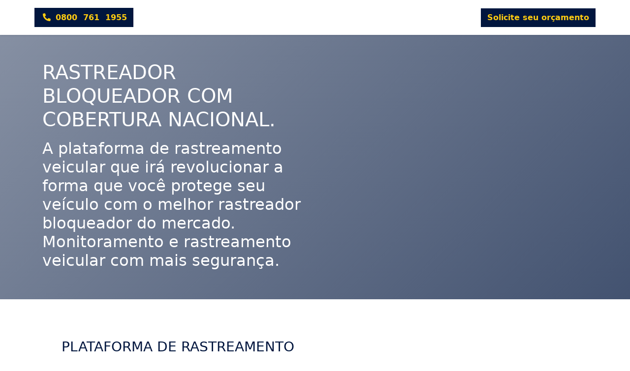

--- FILE ---
content_type: text/html
request_url: https://autopositionrastreamento.com.br/rastreador-bloqueador-joao-pessoa
body_size: 4488
content:
<!DOCTYPE html>
<html lang="pt-BR">
<head>
    <meta charset="UTF-8">
    <meta http-equiv="X-UA-Compatible" content="IE=edge">
    <title>Rastreador Bloqueador Joao Pessoa PB</title>
    <meta name="description" content="Somos uma empresa especializada em rastreamento veicular, o melhor rastreador bloqueador do mercado. Nosso rastreador bloqueador possui cobertura nacional, taxa de instalação gratuita. Joao Pessoa PB"/>
    <meta name="viewport" content="width=device-width, initial-scale=1.0">
    <meta name="keywords" content="rastreador bloqueador,rastreador veicular,rastreamento veicular,localizador de satelite,rastreador de veiculos,rastreador carro,rastreador moto,rastreador veicular preço,rastreador via satelite,plataforma de rastreamento,rastreamento veicular joao pessoa,rastreamento via gps,empresa rastreamento,localiza joao pessoa">
    
   
    <!-- BOOTSTRAP -->
    <link rel="stylesheet" href="../assets/css/boostrap.min.css">
    <!-- FONTAWESOME -->
    <link rel="stylesheet" href="https://cdnjs.cloudflare.com/ajax/libs/font-awesome/5.15.4/css/all.min.css" integrity="sha512-1ycn6IcaQQ40/MKBW2W4Rhis/DbILU74C1vSrLJxCq57o941Ym01SwNsOMqvEBFlcgUa6xLiPY/NS5R+E6ztJQ==" crossorigin="anonymous" referrerpolicy="no-referrer" />
</head>
<body>

    <style>

        .bg-primary{
            background-color: #01163e !important;
        }

        .primary{
            color: #01163e !important;
        }

        .bg-secondary{
            background-color: #FC1 !important;
        }

        .secondary{
            color: #FC1 !important;
        }

        .pad-section{
            padding: 10px 0px 10px 0px;
        }

        @media (max-width: 760px){
            
            .orcamento{
                display: none;
            }

            #container{
                flex-direction: column;
            }

        }

        .section-intro {
            background-image: url(https://rastreador.autopositionrastreamento.com.br/assets/images/frente-ap3.jpeg);
            background-position: center;
            background-repeat: no-repeat;
            background-size: cover !important;
            background: -moz-linear-gradient(135deg, #01163e7a 0, #01163ebd 100%), url('https://rastreador.autopositionrastreamento.com.br/assets/images/frente-ap3.jpeg') no-repeat center;
            background: -webkit-gradient(135deg, #01163e7a 0, ##01163ebd 100%), url('https://rastreador.autopositionrastreamento.com.br/assets/images/frente-ap3.jpeg') no-repeat center;
            background: -webkit-linear-gradient(135deg, #01163e7a 0, #01163ebd 100%), url('https://rastreador.autopositionrastreamento.com.br/assets/images/frente-ap3.jpeg') no-repeat center;
            background: -o-linear-gradient(135deg, #01163e7a 0, #01163ebd 100%), url('https://rastreador.autopositionrastreamento.com.br/assets/images/frente-ap3.jpeg') no-repeat center;
            background: -ms-linear-gradient(135deg, #01163e7a 0, #01163ebd 100%), url('https://rastreador.autopositionrastreamento.com.br/assets/images/frente-ap3.jpeg') no-repeat center;
            background: linear-gradient(135deg, #01163e7a 0, #01163ebd 100%), url('https://rastreador.autopositionrastreamento.com.br/assets/images/frente-ap3.jpeg') no-repeat center;
            width: 100%;
        }

        section:not(.mini) {
            min-height: 400px;
        }

        .section-intro p{

            text-shadow: 1px 1px 2px black;
            font-size: 2rem;
        }

        .section-plataforma h1{
            font-size: 4rem;
        }

        .section-funcionalidades h1{
            font-size: 2rem;
        }

        .section-funcionalidades {

            background-image: url(https://rastreador.autopositionrastreamento.com.br/assets/images/rastreador.jpeg);
            background-position: center;
            background-repeat: no-repeat;
            background-size: cover !important;
            background: -moz-linear-gradient(135deg, #01163e7a 0, #01163ebd 100%), url('https://rastreador.autopositionrastreamento.com.br/assets/images/rastreador.jpeg') no-repeat center;
            background: -webkit-gradient(135deg, #01163e7a 0, ##01163ebd 100%), url('https://rastreador.autopositionrastreamento.com.br/assets/images/rastreador.jpeg') no-repeat center;
            background: -webkit-linear-gradient(135deg, #01163e7a 0, #01163ebd 100%), url('https://rastreador.autopositionrastreamento.com.br/assets/images/rastreador.jpeg') no-repeat center;
            background: -o-linear-gradient(135deg, #01163e7a 0, #01163ebd 100%), url('https://rastreador.autopositionrastreamento.com.br/assets/images/rastreador.jpeg') no-repeat center;
            background: -ms-linear-gradient(135deg, #01163e7a 0, #01163ebd 100%), url('https://rastreador.autopositionrastreamento.com.br/assets/images/rastreador.jpeg') no-repeat center;
            background: linear-gradient(135deg, #01163e7a 0, #01163ebd 100%), url('https://rastreador.autopositionrastreamento.com.br/assets/images/rastreador.jpeg') no-repeat center;
            width: 100%;
            
        }

        .section-servicos h1{
            text-shadow: 1px 1px 2px black;
        }

        .section-servicos h1{
            font-size: 2rem;
        }

        .section-servicos {

            background-image: url(https://rastreador.autopositionrastreamento.com.br/assets/images/rastreador.jpeg);
            background-position: center;
            background-repeat: no-repeat;
            background-size: cover !important;
            background: -moz-linear-gradient(135deg, #01163e7a 0, #01163ebd 100%), url('https://rastreador.autopositionrastreamento.com.br/assets/images/frente-ap.jpeg') no-repeat center;
            background: -webkit-gradient(135deg, #01163e7a 0, ##01163ebd 100%), url('https://rastreador.autopositionrastreamento.com.br/assets/images/frente-ap.jpeg') no-repeat center;
            background: -webkit-linear-gradient(135deg, #01163e7a 0, #01163ebd 100%), url('https://rastreador.autopositionrastreamento.com.br/assets/images/frente-ap.jpeg') no-repeat center;
            background: -o-linear-gradient(135deg, #01163e7a 0, #01163ebd 100%), url('https://rastreador.autopositionrastreamento.com.br/assets/images/frente-ap.jpeg') no-repeat center;
            background: -ms-linear-gradient(135deg, #01163e7a 0, #01163ebd 100%), url('https://rastreador.autopositionrastreamento.com.br/assets/images/frente-ap.jpeg') no-repeat center;
            background: linear-gradient(135deg, #01163e7a 0, #01163ebd 100%), url('https://rastreador.autopositionrastreamento.com.br/assets/images/frente-ap.jpeg') no-repeat center;
            width: 100%;
            
        }

        .section-servicos h1{
            text-shadow: 1px 1px 2px black;
        }

        .posts-blog{
            width: 350px;
            min-width: 350px;
            min-height: 197px;
            height: 197px;
        
        }

        .section-posts-blog a{
            text-decoration: none;
        }


        

    </style>

    <header class="col-12 shadow-sm">

        <div id="container" class="container py-3 align-items-center pad-section d-flex flex-nowrap justify-content-between">

            <div class="btn-0800">
                
                <a href="https://api.whatsapp.com/send?phone=558396939029&text=Ola%2C%20Gostaria%20de%20Saber%20Mais%20sobre%20o%20Rastreamento" class="btn bg-primary secondary fw-bold rounded-0 ms-auto">
                    <i class="fas fa-phone-alt secondary p-1"></i> 0800 &nbsp;761&nbsp; 1955
                </a>
            </div>
            
            <div class="orcamento">
                <a href="https://api.whatsapp.com/send?phone=558396939029&text=Ola%2C%20Gostaria%20de%20Saber%20Mais%20sobre%20o%20Rastreamento" class="btn bg-primary secondary fw-bold rounded-0 ms-auto">Solicite seu orçamento</a>
            </div>
            
        </div>

    </header>

    <!-- SECTION 01 -->
    <section class="section-intro">

        <div class="container py-5 d-flex flex-wrap flex-row align-content-center align-items-center justify-content-between">
            <div class="text-white text-uppercase col-12 col-md-6 m-1">
                <h1>Rastreador bloqueador com cobertura nacional.</h1>
            </div>
    
            <div class="text-white col-12 col-md-6 m-1">
                <h2>A plataforma de rastreamento veicular que irá revolucionar a forma que você protege seu veículo com o melhor rastreador bloqueador do mercado. Monitoramento e rastreamento veicular com mais segurança.</h2>
            </div>
        </div>


    </section>

    <!-- SECTION PLATAFORMA DE RASTREAMENTO -->
    <section class="section-plataforma">
        <div class="container py-5 text-center d-flex flex-wrap flex-row justify-content-around align-items-center align-content-start" >
            <div class="col-12 col-md-6 primary">
                <h3 class="text-uppercase">Plataforma de Rastreamento</h3>
                <p>Facilite seu dia-a-dia e tenha mais segurança com a mais completa plataforma de rastreamento veicular. Corte de combustível, liberação de combustível, monitoramento em tempo real, relatório de viagens, cerca digital, e várias outras funcionalidades!</p>
                <p>Assista nosso vídeo e confira como funciona nosso sistema.</p>
            </div>

            <div class="col-12 col-md-6">
                <iframe id="iframe-0" class="col-12" height="250" title="YouTube video player" frameborder="0" allow="accelerometer; autoplay; clipboard-write; encrypted-media; gyroscope; picture-in-picture" allowfullscreen="" ></iframe>
            </div>
        </div>
    </section>


    <!-- SECTION FUNCIONALIDADES -->
    <section class="section-funcionalidades mini">

        <div class="container py-5 text-center">
            <h1 class="text-uppercase text-white" >Funcionalidades</h1>
        </div>

    </section>

    <!-- SECTION DETALHES DAS FUNCIONALIDADES -->

    <section class="primary">

        <div class="container py-5">

            <div class="d-flex flex-wrap flex-row justify-content-start text-center">

                <div class="col-12 col-md-6">
                    <h2><i class="fas fa-tachometer-alt secondary"></i> Limite de Velocidade</h2>
                    <p>Defina um limite de velocidade a ser atingido pelo seu veículo e você será notificado na plataforma de rastreamento caso este limite seja excedido.</p>
                </div>
    
                <div class="col-12 col-md-6">
                    <h2><i class="fas fa-key secondary"></i> Aviso de Ignição</h2>
                    <p>Esteja ciente quando o seu veículo for ligado através da nossa plataforma de rastreamento.</p>
                </div>
    
                <div class="col-12 col-md-6">
                    <h2><i class="fas fa-gas-pump secondary"></i> Bloqueio de Combustível</h2>
                    <p>Liberar e bloquear o combustível facilmente pelo próprio aplicativo, caso ocorra algum imprevisto.</p>
                </div>
    
                <div class="col-12 col-md-6">
                    <h2><i class="fas fa-map-marked-alt secondary"></i> Cerca Digital</h2>
                    <p>Delimite áreas que o seu veículo poderá andar. Caso ultrapassada a área marcada, você será notificado.</p>
                </div>

                <div class="col-12 col-md-6">
                    <h2><i class="fas fa-cogs secondary"></i> Avisos de Manutenção</h2>
                    <p>Cadastre avisos e receba alertas automáticos para quando o veículo precisar fazer manutenção.</p>
                </div>

                <div class="col-12 col-md-6">
                    <h2><i class="fas fa-route secondary"></i> Histórico de Viagens</h2>
                    <p>Você pode buscar todas as viagens realizadas pelo seu veículo para ver em quais lugares ele andou.</p>
                </div>
            </div>
            
            <div class="d-flex justify-content-center align-items-center align-content-center flex-nowrap">
                <a href="https://api.whatsapp.com/send?phone=558396939029&text=Ola%2C%20Gostaria%20de%20Saber%20Mais%20sobre%20o%20Rastreamento" class="btn bg-primary secondary fw-bold rounded-0">
                    <p class="text-uppercase">
                    Saiba Mais
                    </p>
                </a>
                        
            </div>
        </div>

    </section>

    <!-- SECTION SERVIÇOS -->

    <section class="section-servicos mini">
        <div class="container py-5 text-center">
            <h1 class="text-uppercase text-white" >Serviços</h1>
        </div>
    </section>

    <!-- SECTION DETALHES DO SERVIÇO -->

    <section class="primary">

        <div class="container py-5">

            <div class="d-flex flex-wrap flex-row justify-content-start text-center">

                <div class="col-12 col-md-6">
                    <h2><i class="fas fa-user-secret secondary"></i> Central de Monitoramento</h2>
                    <p>Toda a equipe trabalha constantemente para garantir a segurança dos motoristas que possuem o rastreador, sendo extremamente ágil em casos de ocorrência.</p>
                </div>
    
                <div class="col-12 col-md-6">
                    <h2><i class="fas fa-phone-volume secondary"></i> Equipe Técnica</h2>
                    <p>A equipe de técnicos é especializada em eletrônica e mecânica, utilizando métodos seguros desde a instalação do rastreador à manutenção.</p>
                </div>
    
                <div class="col-12 col-md-6">
                    <h2><i class="fas fa-headset secondary"></i> Suporte 24 Horas</h2>
                    <p>Possuímos um suporte 24 horas, prontos para atender quando você mais precisa.</p>
                </div>
    
                <div class="col-12 col-md-6">
                    <h2><i class="fas fa-truck secondary"></i> Reboque</h2>
                    <p>Caso seja necessário, temos à disposição o nosso serviço de reboque de até 200 metros entre a casa do cliente e o local solicitado. Confira nossos planos para obter rastreamento e reboque.</p>
                </div>

                <div class="col-12 col-md-6">
                    <h2><i class="fas fa-user-shield secondary"></i> Equipe de Resgate</h2>
                    <p>Em caso emergencial, contamos com uma equipe de resgate preparados para recuperar seu veículo a qualquer hora.</p>
                </div>

                <div class="col-12 col-md-6">
                    <h2><i class="fas fa-map-marker-alt secondary"></i> Rastreamento 24 Horas</h2>
                    <p>Nosso rastreador bloqueador possui cobertura em todo território nacional.</p>
                </div>

            </div>

            <div class="d-flex justify-content-center align-items-center align-content-center flex-nowrap">
                <a href="https://api.whatsapp.com/send?phone=558396939029&text=Ola%2C%20Gostaria%20de%20Saber%20Mais%20sobre%20o%20Rastreamento" class="btn bg-primary secondary fw-bold rounded-0">
                    <p class="text-uppercase">
                    Saiba Mais
                    </p>
                </a>
                        
            </div>

        </div>

    </section>

    <!-- SECTION BLOG AUTOPOSITION -->

    <section class="section-blog mini bg-primary">
        <div class="container py-5 text-center">
            <h1 class="text-uppercase secondary">Blog AutoPosition</h1>
        </div>
    </section>

    <!-- SECTION POSTS DO BLOG -->


    <section class="section-posts-blog primary">

        <div class="container py-5">

            <div class="d-flex flex-wrap flex-row justify-content-start text-center">

                <div class="col-12 col-md-4">
                    <a class="primary" href="https://blog.autopositionbr.com.br/os-riscos-de-utilizar-rastreador-veicular-gratuito/">
                        
                        <img src="../assets/images/rastreador.jpeg" alt="" class="posts-blog">
                        <p>Quais são os riscos de utilizar um rastreador bloqueador gratuito?</p>

                        <p class="text-uppercase">Continuar Lendo</p>
                    </a>

                </div>



                <div class="col-12 col-md-4">
                    <a class="primary" href="https://blog.autopositionbr.com.br/quer-saber-como-voce-pode-economizar-em-combustivel-e-manutencao-do-seu-veiculo-atraves-do-celular/">
                        
                        <img src="../assets/images/economizar.png" alt="" class="posts-blog">
                        <p>Como economizar combustivel e na manutenção do seu veículo através do celular</p>

                        <p class="text-uppercase">Continuar Lendo</p>
                    </a>

                </div>



                <div class="col-12 col-md-4">
                    <a class="primary" href="https://blog.autopositionbr.com.br/cinco-beneficios-em-utilizar-rastreamento-veicular/">
                        
                        <img src="../assets/images/beneficios-rastreamento.png" alt="" class="posts-blog">
                        <p>5 Benefícios em Utilizar Rastreamento Veicular</p>

                        <p class="text-uppercase">Continuar Lendo</p>
                    </a>

                </div>


                <div class="col-12 col-md-4">
                    <a class="primary" href="https://blog.autopositionbr.com.br/crescimento-de-roubo-de-veiculos-em-joao-pessoa-e-alarmante-saiba-como-proteger-seu-veiculo/">
                        
                        <img src="../assets/images/onda-de-roubos.png" alt="" class="posts-blog">
                        <p>Saiba como proteger seu veículo contra onda de roubos</p>

                        <p class="text-uppercase">Continuar Lendo</p>
                    </a>

                </div>

                <div class="col-12 col-md-4">
                    <a class="primary" href="https://blog.autopositionbr.com.br/tudo-sobre-ipva-confira-as-regras-e-descubra-para-onde-esta-indo-seu-dinheiro/">
                        
                        <img src="../assets/images/ipva.png" alt="" class="posts-blog">
                        <p>Tudo sobre IPVA: confira as regras e descubra para onde está indo seu dinheiro</p>

                        <p class="text-uppercase">Continuar Lendo</p>
                    </a>

                </div>
                

                <div class="col-12 col-md-4">
                    <a class="primary" href="https://blog.autopositionbr.com.br/impulsividade-como-controlar-seus-impulsos-no-transito/">
                        
                        <img src="../assets/images/impulsividade.png" alt="" class="posts-blog">
                        <p>Como controlar seus impulsos no trânsito</p>

                        <p class="text-uppercase">Continuar Lendo</p>
                    </a>

                </div>

            </div>

        </div>

    </section>


    <!-- SECTION FINAL -->
    <section class="bg-primary secondary"> 


        <div class="container py-3">


            <div class="d-flex flex-wrap py-4">


                <div class="col-md-8 col-12 ">
                    <div class="col-md-2 col-5 mb-4 mx-auto mx-md-0">
                        <img class="img-fluid" src="assets/images/logo-ap.png" title="Rastreamento Veicular - João Pessoa PB AutoPosition" alt="Rastreamento Veicular - João Pessoa PB AutoPosition">
                    </div>

                    <div class="d-flex justify-content-md-start justify-content-center">
                        <a href="https://www.instagram.com/autopositionbr/" class="btn btn-primary me-2" target="_blank"><i class="fab fa-instagram"></i></a>
                        
                        <a href="https://www.facebook.com/rastreamentonaparaiba" class="btn btn-primary me-2" target="_blank"><i class="fab fa-facebook"></i></a>

                        <a href="https://www.youtube.com/channel/UC-17XVkQsZvb15biuTiS9Dg" class="btn btn-primary me-2" target="_blank"><i class="fab fa-youtube"></i></a>

                        <a href="/whats" class="btn btn-primary me-2" target="_blank"><i class="fab fa-whatsapp"></i></a>
                    </div>

                    <div class="col-md-6 col-12 py-3">
                        <small class="d-block text-md-start text-center">
                        R. Pedro Batista, 139 - Torre, João Pessoa - PB, 58040-510.
                        </small>
                    </div>

                    <div class="col-md-6 col-12 py-3">
                        <small class="d-block text-md-start text-center">
                        R. Treze de Maio, 236 - Centro, Campina Grande - PB, 58013-070.
                        </small>
                    </div>
                </div>


            </div>


        </div>


    </section>



    <script>

        function colocaSrc(){ 
            new Promise((resolve, reject) => {

                setTimeout(() => {
                    
                    document.querySelector('#iframe-0').src='https://www.youtube.com/embed/OL_sZ-6aj1E';

                    resolve();
                }, 3000);

            });
        }

        colocaSrc();

    </script>

<script defer src="https://static.cloudflareinsights.com/beacon.min.js/vcd15cbe7772f49c399c6a5babf22c1241717689176015" integrity="sha512-ZpsOmlRQV6y907TI0dKBHq9Md29nnaEIPlkf84rnaERnq6zvWvPUqr2ft8M1aS28oN72PdrCzSjY4U6VaAw1EQ==" data-cf-beacon='{"version":"2024.11.0","token":"b7266bb7b5b14c43bde637ab93ddc0b4","r":1,"server_timing":{"name":{"cfCacheStatus":true,"cfEdge":true,"cfExtPri":true,"cfL4":true,"cfOrigin":true,"cfSpeedBrain":true},"location_startswith":null}}' crossorigin="anonymous"></script>
</body>
</html>